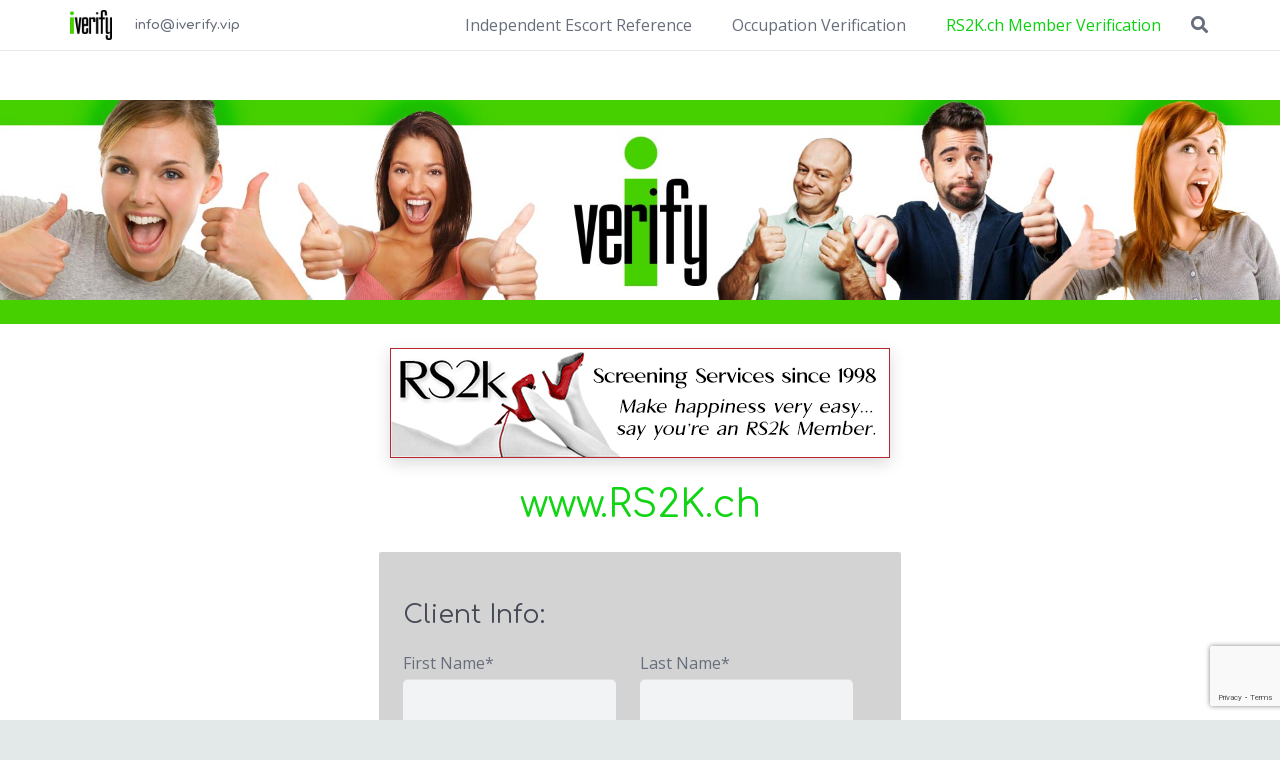

--- FILE ---
content_type: text/html; charset=utf-8
request_url: https://www.google.com/recaptcha/api2/anchor?ar=1&k=6LfWhPUqAAAAADH_aAj6q3zpx1Akt80Bx1Fjd4ki&co=aHR0cHM6Ly9pdmVyaWZ5LnZpcDo0NDM.&hl=en&v=PoyoqOPhxBO7pBk68S4YbpHZ&size=invisible&anchor-ms=80000&execute-ms=30000&cb=futkly49ird7
body_size: 48656
content:
<!DOCTYPE HTML><html dir="ltr" lang="en"><head><meta http-equiv="Content-Type" content="text/html; charset=UTF-8">
<meta http-equiv="X-UA-Compatible" content="IE=edge">
<title>reCAPTCHA</title>
<style type="text/css">
/* cyrillic-ext */
@font-face {
  font-family: 'Roboto';
  font-style: normal;
  font-weight: 400;
  font-stretch: 100%;
  src: url(//fonts.gstatic.com/s/roboto/v48/KFO7CnqEu92Fr1ME7kSn66aGLdTylUAMa3GUBHMdazTgWw.woff2) format('woff2');
  unicode-range: U+0460-052F, U+1C80-1C8A, U+20B4, U+2DE0-2DFF, U+A640-A69F, U+FE2E-FE2F;
}
/* cyrillic */
@font-face {
  font-family: 'Roboto';
  font-style: normal;
  font-weight: 400;
  font-stretch: 100%;
  src: url(//fonts.gstatic.com/s/roboto/v48/KFO7CnqEu92Fr1ME7kSn66aGLdTylUAMa3iUBHMdazTgWw.woff2) format('woff2');
  unicode-range: U+0301, U+0400-045F, U+0490-0491, U+04B0-04B1, U+2116;
}
/* greek-ext */
@font-face {
  font-family: 'Roboto';
  font-style: normal;
  font-weight: 400;
  font-stretch: 100%;
  src: url(//fonts.gstatic.com/s/roboto/v48/KFO7CnqEu92Fr1ME7kSn66aGLdTylUAMa3CUBHMdazTgWw.woff2) format('woff2');
  unicode-range: U+1F00-1FFF;
}
/* greek */
@font-face {
  font-family: 'Roboto';
  font-style: normal;
  font-weight: 400;
  font-stretch: 100%;
  src: url(//fonts.gstatic.com/s/roboto/v48/KFO7CnqEu92Fr1ME7kSn66aGLdTylUAMa3-UBHMdazTgWw.woff2) format('woff2');
  unicode-range: U+0370-0377, U+037A-037F, U+0384-038A, U+038C, U+038E-03A1, U+03A3-03FF;
}
/* math */
@font-face {
  font-family: 'Roboto';
  font-style: normal;
  font-weight: 400;
  font-stretch: 100%;
  src: url(//fonts.gstatic.com/s/roboto/v48/KFO7CnqEu92Fr1ME7kSn66aGLdTylUAMawCUBHMdazTgWw.woff2) format('woff2');
  unicode-range: U+0302-0303, U+0305, U+0307-0308, U+0310, U+0312, U+0315, U+031A, U+0326-0327, U+032C, U+032F-0330, U+0332-0333, U+0338, U+033A, U+0346, U+034D, U+0391-03A1, U+03A3-03A9, U+03B1-03C9, U+03D1, U+03D5-03D6, U+03F0-03F1, U+03F4-03F5, U+2016-2017, U+2034-2038, U+203C, U+2040, U+2043, U+2047, U+2050, U+2057, U+205F, U+2070-2071, U+2074-208E, U+2090-209C, U+20D0-20DC, U+20E1, U+20E5-20EF, U+2100-2112, U+2114-2115, U+2117-2121, U+2123-214F, U+2190, U+2192, U+2194-21AE, U+21B0-21E5, U+21F1-21F2, U+21F4-2211, U+2213-2214, U+2216-22FF, U+2308-230B, U+2310, U+2319, U+231C-2321, U+2336-237A, U+237C, U+2395, U+239B-23B7, U+23D0, U+23DC-23E1, U+2474-2475, U+25AF, U+25B3, U+25B7, U+25BD, U+25C1, U+25CA, U+25CC, U+25FB, U+266D-266F, U+27C0-27FF, U+2900-2AFF, U+2B0E-2B11, U+2B30-2B4C, U+2BFE, U+3030, U+FF5B, U+FF5D, U+1D400-1D7FF, U+1EE00-1EEFF;
}
/* symbols */
@font-face {
  font-family: 'Roboto';
  font-style: normal;
  font-weight: 400;
  font-stretch: 100%;
  src: url(//fonts.gstatic.com/s/roboto/v48/KFO7CnqEu92Fr1ME7kSn66aGLdTylUAMaxKUBHMdazTgWw.woff2) format('woff2');
  unicode-range: U+0001-000C, U+000E-001F, U+007F-009F, U+20DD-20E0, U+20E2-20E4, U+2150-218F, U+2190, U+2192, U+2194-2199, U+21AF, U+21E6-21F0, U+21F3, U+2218-2219, U+2299, U+22C4-22C6, U+2300-243F, U+2440-244A, U+2460-24FF, U+25A0-27BF, U+2800-28FF, U+2921-2922, U+2981, U+29BF, U+29EB, U+2B00-2BFF, U+4DC0-4DFF, U+FFF9-FFFB, U+10140-1018E, U+10190-1019C, U+101A0, U+101D0-101FD, U+102E0-102FB, U+10E60-10E7E, U+1D2C0-1D2D3, U+1D2E0-1D37F, U+1F000-1F0FF, U+1F100-1F1AD, U+1F1E6-1F1FF, U+1F30D-1F30F, U+1F315, U+1F31C, U+1F31E, U+1F320-1F32C, U+1F336, U+1F378, U+1F37D, U+1F382, U+1F393-1F39F, U+1F3A7-1F3A8, U+1F3AC-1F3AF, U+1F3C2, U+1F3C4-1F3C6, U+1F3CA-1F3CE, U+1F3D4-1F3E0, U+1F3ED, U+1F3F1-1F3F3, U+1F3F5-1F3F7, U+1F408, U+1F415, U+1F41F, U+1F426, U+1F43F, U+1F441-1F442, U+1F444, U+1F446-1F449, U+1F44C-1F44E, U+1F453, U+1F46A, U+1F47D, U+1F4A3, U+1F4B0, U+1F4B3, U+1F4B9, U+1F4BB, U+1F4BF, U+1F4C8-1F4CB, U+1F4D6, U+1F4DA, U+1F4DF, U+1F4E3-1F4E6, U+1F4EA-1F4ED, U+1F4F7, U+1F4F9-1F4FB, U+1F4FD-1F4FE, U+1F503, U+1F507-1F50B, U+1F50D, U+1F512-1F513, U+1F53E-1F54A, U+1F54F-1F5FA, U+1F610, U+1F650-1F67F, U+1F687, U+1F68D, U+1F691, U+1F694, U+1F698, U+1F6AD, U+1F6B2, U+1F6B9-1F6BA, U+1F6BC, U+1F6C6-1F6CF, U+1F6D3-1F6D7, U+1F6E0-1F6EA, U+1F6F0-1F6F3, U+1F6F7-1F6FC, U+1F700-1F7FF, U+1F800-1F80B, U+1F810-1F847, U+1F850-1F859, U+1F860-1F887, U+1F890-1F8AD, U+1F8B0-1F8BB, U+1F8C0-1F8C1, U+1F900-1F90B, U+1F93B, U+1F946, U+1F984, U+1F996, U+1F9E9, U+1FA00-1FA6F, U+1FA70-1FA7C, U+1FA80-1FA89, U+1FA8F-1FAC6, U+1FACE-1FADC, U+1FADF-1FAE9, U+1FAF0-1FAF8, U+1FB00-1FBFF;
}
/* vietnamese */
@font-face {
  font-family: 'Roboto';
  font-style: normal;
  font-weight: 400;
  font-stretch: 100%;
  src: url(//fonts.gstatic.com/s/roboto/v48/KFO7CnqEu92Fr1ME7kSn66aGLdTylUAMa3OUBHMdazTgWw.woff2) format('woff2');
  unicode-range: U+0102-0103, U+0110-0111, U+0128-0129, U+0168-0169, U+01A0-01A1, U+01AF-01B0, U+0300-0301, U+0303-0304, U+0308-0309, U+0323, U+0329, U+1EA0-1EF9, U+20AB;
}
/* latin-ext */
@font-face {
  font-family: 'Roboto';
  font-style: normal;
  font-weight: 400;
  font-stretch: 100%;
  src: url(//fonts.gstatic.com/s/roboto/v48/KFO7CnqEu92Fr1ME7kSn66aGLdTylUAMa3KUBHMdazTgWw.woff2) format('woff2');
  unicode-range: U+0100-02BA, U+02BD-02C5, U+02C7-02CC, U+02CE-02D7, U+02DD-02FF, U+0304, U+0308, U+0329, U+1D00-1DBF, U+1E00-1E9F, U+1EF2-1EFF, U+2020, U+20A0-20AB, U+20AD-20C0, U+2113, U+2C60-2C7F, U+A720-A7FF;
}
/* latin */
@font-face {
  font-family: 'Roboto';
  font-style: normal;
  font-weight: 400;
  font-stretch: 100%;
  src: url(//fonts.gstatic.com/s/roboto/v48/KFO7CnqEu92Fr1ME7kSn66aGLdTylUAMa3yUBHMdazQ.woff2) format('woff2');
  unicode-range: U+0000-00FF, U+0131, U+0152-0153, U+02BB-02BC, U+02C6, U+02DA, U+02DC, U+0304, U+0308, U+0329, U+2000-206F, U+20AC, U+2122, U+2191, U+2193, U+2212, U+2215, U+FEFF, U+FFFD;
}
/* cyrillic-ext */
@font-face {
  font-family: 'Roboto';
  font-style: normal;
  font-weight: 500;
  font-stretch: 100%;
  src: url(//fonts.gstatic.com/s/roboto/v48/KFO7CnqEu92Fr1ME7kSn66aGLdTylUAMa3GUBHMdazTgWw.woff2) format('woff2');
  unicode-range: U+0460-052F, U+1C80-1C8A, U+20B4, U+2DE0-2DFF, U+A640-A69F, U+FE2E-FE2F;
}
/* cyrillic */
@font-face {
  font-family: 'Roboto';
  font-style: normal;
  font-weight: 500;
  font-stretch: 100%;
  src: url(//fonts.gstatic.com/s/roboto/v48/KFO7CnqEu92Fr1ME7kSn66aGLdTylUAMa3iUBHMdazTgWw.woff2) format('woff2');
  unicode-range: U+0301, U+0400-045F, U+0490-0491, U+04B0-04B1, U+2116;
}
/* greek-ext */
@font-face {
  font-family: 'Roboto';
  font-style: normal;
  font-weight: 500;
  font-stretch: 100%;
  src: url(//fonts.gstatic.com/s/roboto/v48/KFO7CnqEu92Fr1ME7kSn66aGLdTylUAMa3CUBHMdazTgWw.woff2) format('woff2');
  unicode-range: U+1F00-1FFF;
}
/* greek */
@font-face {
  font-family: 'Roboto';
  font-style: normal;
  font-weight: 500;
  font-stretch: 100%;
  src: url(//fonts.gstatic.com/s/roboto/v48/KFO7CnqEu92Fr1ME7kSn66aGLdTylUAMa3-UBHMdazTgWw.woff2) format('woff2');
  unicode-range: U+0370-0377, U+037A-037F, U+0384-038A, U+038C, U+038E-03A1, U+03A3-03FF;
}
/* math */
@font-face {
  font-family: 'Roboto';
  font-style: normal;
  font-weight: 500;
  font-stretch: 100%;
  src: url(//fonts.gstatic.com/s/roboto/v48/KFO7CnqEu92Fr1ME7kSn66aGLdTylUAMawCUBHMdazTgWw.woff2) format('woff2');
  unicode-range: U+0302-0303, U+0305, U+0307-0308, U+0310, U+0312, U+0315, U+031A, U+0326-0327, U+032C, U+032F-0330, U+0332-0333, U+0338, U+033A, U+0346, U+034D, U+0391-03A1, U+03A3-03A9, U+03B1-03C9, U+03D1, U+03D5-03D6, U+03F0-03F1, U+03F4-03F5, U+2016-2017, U+2034-2038, U+203C, U+2040, U+2043, U+2047, U+2050, U+2057, U+205F, U+2070-2071, U+2074-208E, U+2090-209C, U+20D0-20DC, U+20E1, U+20E5-20EF, U+2100-2112, U+2114-2115, U+2117-2121, U+2123-214F, U+2190, U+2192, U+2194-21AE, U+21B0-21E5, U+21F1-21F2, U+21F4-2211, U+2213-2214, U+2216-22FF, U+2308-230B, U+2310, U+2319, U+231C-2321, U+2336-237A, U+237C, U+2395, U+239B-23B7, U+23D0, U+23DC-23E1, U+2474-2475, U+25AF, U+25B3, U+25B7, U+25BD, U+25C1, U+25CA, U+25CC, U+25FB, U+266D-266F, U+27C0-27FF, U+2900-2AFF, U+2B0E-2B11, U+2B30-2B4C, U+2BFE, U+3030, U+FF5B, U+FF5D, U+1D400-1D7FF, U+1EE00-1EEFF;
}
/* symbols */
@font-face {
  font-family: 'Roboto';
  font-style: normal;
  font-weight: 500;
  font-stretch: 100%;
  src: url(//fonts.gstatic.com/s/roboto/v48/KFO7CnqEu92Fr1ME7kSn66aGLdTylUAMaxKUBHMdazTgWw.woff2) format('woff2');
  unicode-range: U+0001-000C, U+000E-001F, U+007F-009F, U+20DD-20E0, U+20E2-20E4, U+2150-218F, U+2190, U+2192, U+2194-2199, U+21AF, U+21E6-21F0, U+21F3, U+2218-2219, U+2299, U+22C4-22C6, U+2300-243F, U+2440-244A, U+2460-24FF, U+25A0-27BF, U+2800-28FF, U+2921-2922, U+2981, U+29BF, U+29EB, U+2B00-2BFF, U+4DC0-4DFF, U+FFF9-FFFB, U+10140-1018E, U+10190-1019C, U+101A0, U+101D0-101FD, U+102E0-102FB, U+10E60-10E7E, U+1D2C0-1D2D3, U+1D2E0-1D37F, U+1F000-1F0FF, U+1F100-1F1AD, U+1F1E6-1F1FF, U+1F30D-1F30F, U+1F315, U+1F31C, U+1F31E, U+1F320-1F32C, U+1F336, U+1F378, U+1F37D, U+1F382, U+1F393-1F39F, U+1F3A7-1F3A8, U+1F3AC-1F3AF, U+1F3C2, U+1F3C4-1F3C6, U+1F3CA-1F3CE, U+1F3D4-1F3E0, U+1F3ED, U+1F3F1-1F3F3, U+1F3F5-1F3F7, U+1F408, U+1F415, U+1F41F, U+1F426, U+1F43F, U+1F441-1F442, U+1F444, U+1F446-1F449, U+1F44C-1F44E, U+1F453, U+1F46A, U+1F47D, U+1F4A3, U+1F4B0, U+1F4B3, U+1F4B9, U+1F4BB, U+1F4BF, U+1F4C8-1F4CB, U+1F4D6, U+1F4DA, U+1F4DF, U+1F4E3-1F4E6, U+1F4EA-1F4ED, U+1F4F7, U+1F4F9-1F4FB, U+1F4FD-1F4FE, U+1F503, U+1F507-1F50B, U+1F50D, U+1F512-1F513, U+1F53E-1F54A, U+1F54F-1F5FA, U+1F610, U+1F650-1F67F, U+1F687, U+1F68D, U+1F691, U+1F694, U+1F698, U+1F6AD, U+1F6B2, U+1F6B9-1F6BA, U+1F6BC, U+1F6C6-1F6CF, U+1F6D3-1F6D7, U+1F6E0-1F6EA, U+1F6F0-1F6F3, U+1F6F7-1F6FC, U+1F700-1F7FF, U+1F800-1F80B, U+1F810-1F847, U+1F850-1F859, U+1F860-1F887, U+1F890-1F8AD, U+1F8B0-1F8BB, U+1F8C0-1F8C1, U+1F900-1F90B, U+1F93B, U+1F946, U+1F984, U+1F996, U+1F9E9, U+1FA00-1FA6F, U+1FA70-1FA7C, U+1FA80-1FA89, U+1FA8F-1FAC6, U+1FACE-1FADC, U+1FADF-1FAE9, U+1FAF0-1FAF8, U+1FB00-1FBFF;
}
/* vietnamese */
@font-face {
  font-family: 'Roboto';
  font-style: normal;
  font-weight: 500;
  font-stretch: 100%;
  src: url(//fonts.gstatic.com/s/roboto/v48/KFO7CnqEu92Fr1ME7kSn66aGLdTylUAMa3OUBHMdazTgWw.woff2) format('woff2');
  unicode-range: U+0102-0103, U+0110-0111, U+0128-0129, U+0168-0169, U+01A0-01A1, U+01AF-01B0, U+0300-0301, U+0303-0304, U+0308-0309, U+0323, U+0329, U+1EA0-1EF9, U+20AB;
}
/* latin-ext */
@font-face {
  font-family: 'Roboto';
  font-style: normal;
  font-weight: 500;
  font-stretch: 100%;
  src: url(//fonts.gstatic.com/s/roboto/v48/KFO7CnqEu92Fr1ME7kSn66aGLdTylUAMa3KUBHMdazTgWw.woff2) format('woff2');
  unicode-range: U+0100-02BA, U+02BD-02C5, U+02C7-02CC, U+02CE-02D7, U+02DD-02FF, U+0304, U+0308, U+0329, U+1D00-1DBF, U+1E00-1E9F, U+1EF2-1EFF, U+2020, U+20A0-20AB, U+20AD-20C0, U+2113, U+2C60-2C7F, U+A720-A7FF;
}
/* latin */
@font-face {
  font-family: 'Roboto';
  font-style: normal;
  font-weight: 500;
  font-stretch: 100%;
  src: url(//fonts.gstatic.com/s/roboto/v48/KFO7CnqEu92Fr1ME7kSn66aGLdTylUAMa3yUBHMdazQ.woff2) format('woff2');
  unicode-range: U+0000-00FF, U+0131, U+0152-0153, U+02BB-02BC, U+02C6, U+02DA, U+02DC, U+0304, U+0308, U+0329, U+2000-206F, U+20AC, U+2122, U+2191, U+2193, U+2212, U+2215, U+FEFF, U+FFFD;
}
/* cyrillic-ext */
@font-face {
  font-family: 'Roboto';
  font-style: normal;
  font-weight: 900;
  font-stretch: 100%;
  src: url(//fonts.gstatic.com/s/roboto/v48/KFO7CnqEu92Fr1ME7kSn66aGLdTylUAMa3GUBHMdazTgWw.woff2) format('woff2');
  unicode-range: U+0460-052F, U+1C80-1C8A, U+20B4, U+2DE0-2DFF, U+A640-A69F, U+FE2E-FE2F;
}
/* cyrillic */
@font-face {
  font-family: 'Roboto';
  font-style: normal;
  font-weight: 900;
  font-stretch: 100%;
  src: url(//fonts.gstatic.com/s/roboto/v48/KFO7CnqEu92Fr1ME7kSn66aGLdTylUAMa3iUBHMdazTgWw.woff2) format('woff2');
  unicode-range: U+0301, U+0400-045F, U+0490-0491, U+04B0-04B1, U+2116;
}
/* greek-ext */
@font-face {
  font-family: 'Roboto';
  font-style: normal;
  font-weight: 900;
  font-stretch: 100%;
  src: url(//fonts.gstatic.com/s/roboto/v48/KFO7CnqEu92Fr1ME7kSn66aGLdTylUAMa3CUBHMdazTgWw.woff2) format('woff2');
  unicode-range: U+1F00-1FFF;
}
/* greek */
@font-face {
  font-family: 'Roboto';
  font-style: normal;
  font-weight: 900;
  font-stretch: 100%;
  src: url(//fonts.gstatic.com/s/roboto/v48/KFO7CnqEu92Fr1ME7kSn66aGLdTylUAMa3-UBHMdazTgWw.woff2) format('woff2');
  unicode-range: U+0370-0377, U+037A-037F, U+0384-038A, U+038C, U+038E-03A1, U+03A3-03FF;
}
/* math */
@font-face {
  font-family: 'Roboto';
  font-style: normal;
  font-weight: 900;
  font-stretch: 100%;
  src: url(//fonts.gstatic.com/s/roboto/v48/KFO7CnqEu92Fr1ME7kSn66aGLdTylUAMawCUBHMdazTgWw.woff2) format('woff2');
  unicode-range: U+0302-0303, U+0305, U+0307-0308, U+0310, U+0312, U+0315, U+031A, U+0326-0327, U+032C, U+032F-0330, U+0332-0333, U+0338, U+033A, U+0346, U+034D, U+0391-03A1, U+03A3-03A9, U+03B1-03C9, U+03D1, U+03D5-03D6, U+03F0-03F1, U+03F4-03F5, U+2016-2017, U+2034-2038, U+203C, U+2040, U+2043, U+2047, U+2050, U+2057, U+205F, U+2070-2071, U+2074-208E, U+2090-209C, U+20D0-20DC, U+20E1, U+20E5-20EF, U+2100-2112, U+2114-2115, U+2117-2121, U+2123-214F, U+2190, U+2192, U+2194-21AE, U+21B0-21E5, U+21F1-21F2, U+21F4-2211, U+2213-2214, U+2216-22FF, U+2308-230B, U+2310, U+2319, U+231C-2321, U+2336-237A, U+237C, U+2395, U+239B-23B7, U+23D0, U+23DC-23E1, U+2474-2475, U+25AF, U+25B3, U+25B7, U+25BD, U+25C1, U+25CA, U+25CC, U+25FB, U+266D-266F, U+27C0-27FF, U+2900-2AFF, U+2B0E-2B11, U+2B30-2B4C, U+2BFE, U+3030, U+FF5B, U+FF5D, U+1D400-1D7FF, U+1EE00-1EEFF;
}
/* symbols */
@font-face {
  font-family: 'Roboto';
  font-style: normal;
  font-weight: 900;
  font-stretch: 100%;
  src: url(//fonts.gstatic.com/s/roboto/v48/KFO7CnqEu92Fr1ME7kSn66aGLdTylUAMaxKUBHMdazTgWw.woff2) format('woff2');
  unicode-range: U+0001-000C, U+000E-001F, U+007F-009F, U+20DD-20E0, U+20E2-20E4, U+2150-218F, U+2190, U+2192, U+2194-2199, U+21AF, U+21E6-21F0, U+21F3, U+2218-2219, U+2299, U+22C4-22C6, U+2300-243F, U+2440-244A, U+2460-24FF, U+25A0-27BF, U+2800-28FF, U+2921-2922, U+2981, U+29BF, U+29EB, U+2B00-2BFF, U+4DC0-4DFF, U+FFF9-FFFB, U+10140-1018E, U+10190-1019C, U+101A0, U+101D0-101FD, U+102E0-102FB, U+10E60-10E7E, U+1D2C0-1D2D3, U+1D2E0-1D37F, U+1F000-1F0FF, U+1F100-1F1AD, U+1F1E6-1F1FF, U+1F30D-1F30F, U+1F315, U+1F31C, U+1F31E, U+1F320-1F32C, U+1F336, U+1F378, U+1F37D, U+1F382, U+1F393-1F39F, U+1F3A7-1F3A8, U+1F3AC-1F3AF, U+1F3C2, U+1F3C4-1F3C6, U+1F3CA-1F3CE, U+1F3D4-1F3E0, U+1F3ED, U+1F3F1-1F3F3, U+1F3F5-1F3F7, U+1F408, U+1F415, U+1F41F, U+1F426, U+1F43F, U+1F441-1F442, U+1F444, U+1F446-1F449, U+1F44C-1F44E, U+1F453, U+1F46A, U+1F47D, U+1F4A3, U+1F4B0, U+1F4B3, U+1F4B9, U+1F4BB, U+1F4BF, U+1F4C8-1F4CB, U+1F4D6, U+1F4DA, U+1F4DF, U+1F4E3-1F4E6, U+1F4EA-1F4ED, U+1F4F7, U+1F4F9-1F4FB, U+1F4FD-1F4FE, U+1F503, U+1F507-1F50B, U+1F50D, U+1F512-1F513, U+1F53E-1F54A, U+1F54F-1F5FA, U+1F610, U+1F650-1F67F, U+1F687, U+1F68D, U+1F691, U+1F694, U+1F698, U+1F6AD, U+1F6B2, U+1F6B9-1F6BA, U+1F6BC, U+1F6C6-1F6CF, U+1F6D3-1F6D7, U+1F6E0-1F6EA, U+1F6F0-1F6F3, U+1F6F7-1F6FC, U+1F700-1F7FF, U+1F800-1F80B, U+1F810-1F847, U+1F850-1F859, U+1F860-1F887, U+1F890-1F8AD, U+1F8B0-1F8BB, U+1F8C0-1F8C1, U+1F900-1F90B, U+1F93B, U+1F946, U+1F984, U+1F996, U+1F9E9, U+1FA00-1FA6F, U+1FA70-1FA7C, U+1FA80-1FA89, U+1FA8F-1FAC6, U+1FACE-1FADC, U+1FADF-1FAE9, U+1FAF0-1FAF8, U+1FB00-1FBFF;
}
/* vietnamese */
@font-face {
  font-family: 'Roboto';
  font-style: normal;
  font-weight: 900;
  font-stretch: 100%;
  src: url(//fonts.gstatic.com/s/roboto/v48/KFO7CnqEu92Fr1ME7kSn66aGLdTylUAMa3OUBHMdazTgWw.woff2) format('woff2');
  unicode-range: U+0102-0103, U+0110-0111, U+0128-0129, U+0168-0169, U+01A0-01A1, U+01AF-01B0, U+0300-0301, U+0303-0304, U+0308-0309, U+0323, U+0329, U+1EA0-1EF9, U+20AB;
}
/* latin-ext */
@font-face {
  font-family: 'Roboto';
  font-style: normal;
  font-weight: 900;
  font-stretch: 100%;
  src: url(//fonts.gstatic.com/s/roboto/v48/KFO7CnqEu92Fr1ME7kSn66aGLdTylUAMa3KUBHMdazTgWw.woff2) format('woff2');
  unicode-range: U+0100-02BA, U+02BD-02C5, U+02C7-02CC, U+02CE-02D7, U+02DD-02FF, U+0304, U+0308, U+0329, U+1D00-1DBF, U+1E00-1E9F, U+1EF2-1EFF, U+2020, U+20A0-20AB, U+20AD-20C0, U+2113, U+2C60-2C7F, U+A720-A7FF;
}
/* latin */
@font-face {
  font-family: 'Roboto';
  font-style: normal;
  font-weight: 900;
  font-stretch: 100%;
  src: url(//fonts.gstatic.com/s/roboto/v48/KFO7CnqEu92Fr1ME7kSn66aGLdTylUAMa3yUBHMdazQ.woff2) format('woff2');
  unicode-range: U+0000-00FF, U+0131, U+0152-0153, U+02BB-02BC, U+02C6, U+02DA, U+02DC, U+0304, U+0308, U+0329, U+2000-206F, U+20AC, U+2122, U+2191, U+2193, U+2212, U+2215, U+FEFF, U+FFFD;
}

</style>
<link rel="stylesheet" type="text/css" href="https://www.gstatic.com/recaptcha/releases/PoyoqOPhxBO7pBk68S4YbpHZ/styles__ltr.css">
<script nonce="Sz5ITmYS9VQZuPZsrXwCAw" type="text/javascript">window['__recaptcha_api'] = 'https://www.google.com/recaptcha/api2/';</script>
<script type="text/javascript" src="https://www.gstatic.com/recaptcha/releases/PoyoqOPhxBO7pBk68S4YbpHZ/recaptcha__en.js" nonce="Sz5ITmYS9VQZuPZsrXwCAw">
      
    </script></head>
<body><div id="rc-anchor-alert" class="rc-anchor-alert"></div>
<input type="hidden" id="recaptcha-token" value="[base64]">
<script type="text/javascript" nonce="Sz5ITmYS9VQZuPZsrXwCAw">
      recaptcha.anchor.Main.init("[\x22ainput\x22,[\x22bgdata\x22,\x22\x22,\[base64]/[base64]/[base64]/[base64]/[base64]/[base64]/KGcoTywyNTMsTy5PKSxVRyhPLEMpKTpnKE8sMjUzLEMpLE8pKSxsKSksTykpfSxieT1mdW5jdGlvbihDLE8sdSxsKXtmb3IobD0odT1SKEMpLDApO08+MDtPLS0pbD1sPDw4fFooQyk7ZyhDLHUsbCl9LFVHPWZ1bmN0aW9uKEMsTyl7Qy5pLmxlbmd0aD4xMDQ/[base64]/[base64]/[base64]/[base64]/[base64]/[base64]/[base64]\\u003d\x22,\[base64]\x22,\x22wrTCszzDijhrCsKsw7fDqMK6wrJtPjjDvyfDtMKFwpRUwqQlw6VewoUiwpshaBDCtQ1xZjcsIMKKTEfDgsO3KWjCoXMbMF5yw447worCoiEkwogUEQDCnzVhw4/DgzVmw6fDvVHDjwgsPsOnw6rDhmU/wp3DtG9Nw7VFJcKTRsKkc8KUOsKqM8KfGmVsw7NVw5zDkwkoFiAQwprCpsKpOA9Nwq3Dq2Y5wqk5w7/[base64]/Dj8OeVUVLwrPDmcOdw6UFwrjDt08bQQQnw7/Cn8KjFMOkPsKBw7h5Q2vCjg3Cllh3wqx6FsKYw47DvsK/O8KnSkHDs8OOScO7JMKBFXfCscOvw6jCnSzDqQVtwqIoasKIwqoAw6HCnsODCRDCsMOawoEBBgxEw6EKdg1Aw7NfdcOXwpzDm8Osa2olCg7Dt8KAw5nDhEjCicOeWsKIAn/DvMKHM1DCuDJ2JSVOf8KTwr/DncK/[base64]/CsKhRG5Vw4PDvzQGEMKMwpktwppAw4xvCw0hasK1w6ZZBRd8w5p7w7TDmn4LbMO2dS4aJHzCp13DvDNnwpNhw4bDvcOWP8KIUWdAesOYPMO8wrYOwol/[base64]/CvA/[base64]/[base64]/W3fCogfDm1vCuBRKbcO2UcOfwq7DicOdwr9gwo9mXkpLGsO9wok+OcOvcQ3CrcKTXGfDvgwzVkxfLX/CnsKqwqYwIx7Cu8K0YlrDmgnCtsKew71QCMOpwpzCtsKhV8KCNXXDh8K2wp0iwr7Cu8K4w7zDq3bCt3sCw4EGwqA8w5TChsKbwo/CocOHSMKHHcOyw7t9wqHDs8Kowqdpw6LCoDx9P8KdS8Oya1nCrsKrEHnDi8K0w4ouw4sow6YeHMOnRcK7w4gSw5fCr3HDscKpwpvCrcO4FjYDw4cOQ8OdVcKRUMK0acOvajvCizYbwpfCicOjw6/Chmo5FMK/dUVofcOtw40gwoV8CR3DnU5Ow4xNw6HCrMKTw48wBcOlwpvCqcOcdzzDoMKvw6gqw65ow4EQIMKiw5NXw71+VybDgwPDqMKTwqR/wp0zw6XCj8O8PMKZalnDocOcQMKoEzvClsO7PTDCqQlHWU3Dq1/DmFsBXcO5CcK9wr3DgMKRScKfwoA9w4oQbGJPwo0Zw7rDpcOtOMKdwo8jw6wIYcKGwqvCgMKzwoQAMMORwrl4wrbCrB/CjcO0w4LCk8Kiw4ZPP8KNWMKPw7TDgjDCrsKLwoUCGCAISGjCucKVTEAyMcKGWkzCksOvwqXCqDgLw4rDmmXCmkXCg0RgBsK1woPCjFlcwo3DkAxBwpfCkXjDkMKoCnkdwqLChcKIw4/DtBzCv8OtNsOzYCQZDGR8bcOWw7jDlX10HgHDmsOuw4XDn8KObcOaw6R8SGLCvcOmW3IRwpzCssOow7Vmw7YBwp/[base64]/[base64]/DnMOsLcOgwq3DoHNNw4NFVsKmw5FWW1fCpcKBcsK6wrRlwq0KRDYbZcO9w7/DrMOyRMKbHMO7w6zCtjYow43DuMKcBsKUbTjDuW8QwpjDs8KgwozDu8KNw75oAMObwp8dZcKfSlYEwqDCsg4ubAUQBhrCnGnDpx9rIBHCm8OSw4JAdcKbJTJJw6oucsOxwqw8w7nCpSsEWcOHwoR1cMKYwqBBZ1V+w4o6wrobwrrDs8KEw4/DiV8hw5Mdw6zDvAEpb8OPwp19fsKwOwzCmh/DrWIwWMKHTlbDn1FaM8KBecKzw6nCuzLDnlE/wp0hwpFqw41kw6nDj8Opw4PDiMK/YBHDoC4xeFtQBzkiwpFAw5oxwrxww65UHC3CkxjCp8KKwotDw6N5wpTDh0oYw47CkiPDhMKkw5fCv0jDhRzCkcOHBRNsAcOrw45VwpjCv8OwwpEAwqRSwpQ1FsOVwo/[base64]/[base64]/[base64]/[base64]/[base64]/DtsOzHcKYNMKFwozCvMOAwqfCqsKBBcKEwr3Dl8K9w4M1w7RDMwx5EGkLBcO6ZGPCuMKRWsOiwpRfCwkrwpZyOsKmAMKbI8K3w4IywqssAMOkwpM4J8Kiw5Z5w6IwF8O0a8K/CsKzCyJLw6TCsyHDnsOFw6rDr8K8CMO3CCxPX1NnM3gKwqNCGG/Ds8Krw4kzHEZZwq0ufV7Cu8Oiwp/[base64]/Dml7DqB/CqmDCkcOVwodyWcOKwo7CrsKsY8KRwrpbw4bDqWvDpMOEXsKywokIwp5Bc20IwoTClcO6QkwFwp5Nw5fCn1Zsw5gDJh8ew74mw5vDpcO6F1MrYh7CrcKawphRccKEwrLDkcOMQsKjdMOHJcKMHAnDnsKVwrXDmMOqdDkLamHCt3VhwpXCjiPCtcOlFsOtFMO/fkpUDMKUwoTDpsOQw6lcfsOUUMKZKsO5D8Kdwq5zwpsEw6/DlWELwoXDlm1wwrPDtSJqw7HDlEtxb1thZMK4w50qPcKKAcOHZcOAR8OYd3Y1wqh8EB/DocO6wqjDg07ClFE0w7B/bsOyCsKRw7fCq0t7TsKOw7HCsyZJw77Ct8OwwpxIw73DlsKGTAjDicOQT0F/wqjCscK/wokPwrMKwojCl157woXDvUZ4w7vCncO6O8KCwqIKWMKlwpJdw78/w7rDl8O9w5B1fMOrw7rClsKuw5xywozCrMOjw4LDjHzCkzxTJBrDi05bWjR8LsOOYMKew4ccwpNfw5/Dmwwhw5oUwpHDnQ/[base64]/CvcO5w7lbw5bCocKqw5ULAiXCh0DCvQ1Jw7Ujw7AYHywew7JYVBvDmTcsw6XDr8KTSQ8Iwo1gw6oZwpTDqRXCoxbCjMOaw5XDosKlDB95Q8KJwpvDvRnDgCgmB8OTIMOuw5ERCcOrwoDCssKzwoTDssOzOlBaTz/DoFnClMO4wrnCj084w5PCi8OoLV7CrMK7e8O+HMOpwoXDhHLCkztLN2/[base64]/CnMONNsK/Oghtwokgw6XCgMKOwoLCvMKsw4nCm8KDwqF1w4U8GS0Uwr83N8Oww4bDqwVoOA0BT8O+w6vCm8OzNBrCqEzDqQ49CcKxw6nDjMKqwrrCjWAGwo7CkcO4VcKnw7ACHgjDh8O/Ql9Ew4PCsxLCojRLw544H05sF37CnEDCm8O9XArDisK0wqIPZcOOwq/Dm8Ojw5rCj8K+wqjDlV3Cl0fDv8O1cVzDtcOzUx3Dn8OmwqHCrHjDiMKOHhDClcKVfcK6woXCgBHDqDBZw64FHGDCnsONQsKLXcOKdMKjfsKmwqEufX/[base64]/DscO5B8KUasKBwr7CuMK/woDDrsKRN8O4wqoUwoZzTMOZw63DssOTw4bDv8Khw73Cswp1wrPCtHl+NSjCtR/DuA0SwpTCgMO2RMOawqXDo8K5w686aWPCpgTCtMKSwqjCpAIPwrI/cMOhw7XCksO0w5vDiMKrGMOZIMKQw5zDlcKuw6HCmwfCp2YFw4nCvyXCnVxjw7/[base64]/[base64]/DsQvCtS5PZ8OKQijCr8Obw60jwrrDjQYQDHQgNcOqwoAMdcKUw6tOXlbCksKVUnDDjsOsw7Rfw7nDj8KLw48PVzhswrTCmWoPwpZuBnhjw4rCpsKOw4bCtsKMwqYqwpfCugM3wofCu8KrPMOQw6E/ScOCAxHCvFzCssKzw6LCgEVCeMOWwoMJC3YNfH/DgMOfd23Cn8KPwrxPwoU7eG7DqDIewqTDq8K2w6vCqcO3w7duB3A8NBsjRBbCosOuUkxhwo7Cry3CnCUYw50UwqMcwrfDvcK0woY0w7PClcKbwoLDpjbDrx/[base64]/dhzDksKYw7N0w5xYw57CggBNUEPDl8O5wqjCgUx1EcOXwpbCksKBORzDv8O2w7ZyecOaw6IjP8Kfw6wyMMKTVh7CucKueMOMakvDp1xmwrx1XHnCgMKdwoDDgMOrw4rCtcOqeUoAwozDi8Oow4c2RGHDuMODSHbDrcOVY3XDn8O9w7oEU8ONcMKMw4kdR2/[base64]/w4BpJVZcUsKLw7LDgWLCuELDrMOMW8O7IsOcw6DDpcK4wrfCiTJQw79Sw78JCH4fwpLDqMOoMkRrCcObwrp7AsKMwo3DtD3DvcKRFcKPfcKvUMKJTsKUw5JSwqduw48Lw7sPwrANKTTDrw/Cq1pcw7YFw744IT3CtsKnwpzChsOeKmvDqy/DjcKgwrrCkhVIw7jDqcKmKsKfYMO8wrHCr092wozCgCfDnMOIwr7DiMKAV8KnODhzw5bDhHpQwp0Ywq5LPU1GdXvDjcOqwq9UFzZXwr/CnwHDjRzDgBc4O0BFMSwywo5zw5LCgsOcwpnCicK+a8O9w5IAwqYEwrk+wqzDj8KZwpHDt8KkLMKxAzkdf05JdcKew7gcw58OwrI1wpzCoDQ5bnJebsKZI8KJTF7CrMOCZWxcwofCpsOFwoLCjHfDh0fCpcOowonCnMK0w5Arw4jDtcKNw6fCoCE1BsKAwo/[base64]/Dm8KBYMKjwowPDMOLDMKvCTvCkcKiwrkNw6TCkzbChyg3dRPClSgIwp/DixUfQgHCpATCqMOmfcKXwp80Y0LDksK0EkY0w63Cu8Kvw5bDp8K8WMOfw4JbKm3DqsOxcmZhw7LCvkHDkMOhw6HDoGLDgWTCncK0elZsMsK3w4grIHHDicK0wpsaHEXCkMK8XsKAGSMfEMKqUQE5EMKQVsKHN0kfbMKKwr/Cr8K0PMKdQVYtw4PDmx0rw5TCli3DncKuw403DW7Cu8KtRsKhLcOCacKfKQFjw7Y8w6zCmyXDvsOCPGrChMKKwo3DlMKadsK/KmxiDsOcw5bDvAN5aVcRwonDn8OBOMOiHnBXIsO8wqnDssKKw6FCw7HDj8K/cC/[base64]/[base64]/CpV7CuF0rXcOywrLCpiEAVDlqwqrCn8OXwp0qw6kNwqzCghwqw5DDgcOYwogTXlXDjMKtZ293DljDi8KYw5ZWw4NOF8KtTUfDn2kwFsO4wqHDq3RWem0sw7HCsj1ZwpEKwqTCknXDhnFiN8OEdl/CmMKNwpEAfD/DlBLCgxQXwpTDk8KVS8OJw6wow6DCt8O1AGwMCMOuw6/CtcK6d8KPaSPCimo7asOfw4rCkT4fw64HwpE7dHTDp8OjXBXDgl53d8OLw7IxaEnDq0TDhsKgw7rCkhPCrMOzw6lJwrjCm1ZhHkE6O0xdwoczw7PDm0TClgTDkn9mw79RM2IQGULDlcOraMOPw6sTASp/SzLDrcKLbUBfQGMwRMOuUMKEDwd6fyrClcOBX8KNL0E/TCFVGgIlwrfDvR1UIcKWwqTChAfCgCxaw6ELwocFBEUkw5bCg3rCsU/DkMKvw7V6w5cKVsOdw6pvwpHDpsKqNn3DicOzUMKFO8Kkw4jDg8OHw43DhRfDkDQXIRPCiC9WLkvCnsO4w78cwpvCiMK/wr3DpyZqwqlUFADDoRcFwpXDvxjDqWp6wpLDhHDDtCDDncKSw4wFBcOcF8K9w7rDkMKWb0QJw5nCtcOcOQ0wXMOvZQ3DmD8Kw5TDlk1fQsO6wqFTTyfDg3RMw4DDl8ONwrI8wrBIwqXDrsO/[base64]/DrVnDlMOfQVAYw7jCt0HDqV8pYQ7CkMOhNsK9wqLCvsKhFsO8w5vDnsOcwo1lSUs/akoDSAE2w6/DksOZwqvDj2sreVAawo7CvRVrVsK+TER/QMO1J1M5cy/[base64]/[base64]/[base64]/CoxoCbARNw5dfLsO0L8Kuwr/[base64]/CrkHCuMKUGsKRwoxPw4DCjsKZMwrCm8OjVXxJwo53XBLCrlfDhibDuF3CrUtMw7Uqw7N3w5cnw4I+w5jDp8OQRcKnWsKqwqbCnMOrwqh2eMKOPj/Ci8OSw5DCrsOUwo4oADXChkDCrcK8BCtewpzDtsKADEjCmmjDlRFXw6DCpMO2ejBhS10dwqgjw6rChDQfwr56ZcOKw44ew6wWwo3CnRJXw7pCw7HDng1pFMKnY8OxPn/[base64]/[base64]/CoxACwrLCh8KLwqdMwohLw4TDu0s4FF/Ci8OtScOaw7B/wpvDhQHCjnwYwrxew43CpiHDrClMA8OIGHDDl8K+WRLDtygwIcK9wr/[base64]/DsTzDpF5Tw6bCgcKCwoDDnxTDiMKRJgXDhMKjwqXCmcO0clXDlF7CgnA2wqXDlcKmI8KHQcOZw6RfwpXDisOUwq8Sw5/Cm8KPw6PCmRnDmFdYbsOawpg2BC7CisKNw6fCh8OuwpTCq3zCg8O9w6TClifDpcOvw6/Cm8OtwqlRSg5VFcKYwoxCwqgnN8K3DWguZ8OtWDTDhcK9csOSw5TChXjDuhdhG1Z5wqLDgTYkW1rCocKpMyHDicO6w5dsCCnCpznDs8Onw5gew6TDj8O/STzDr8OYw5ENdcKBwpbDqcKmOhsta3XDnXsvwpxIOsK/JcOpw74LwoUCwr7ChsOnUsKWw7haw5XCmMO5wpx9wpnCv3fDpcOHK3RawpTCgVUWKcK7XcOvwoPCh8OCw7/DukfCn8KYQ0IQw5jDsnXCoXzDrmbDi8O8wpFwwrvCs8ORwo9vfx5LDMOddGkGw5XDtlV3ditXf8K3QMK0wr3CoTQ/w4HCrAt7w6TDlsO+wp5bwrHChnHChXDCrcKiT8KJMMOow7kjwrBXw7rCicO3SXVDUhXCqcKsw590w5PCgR4Rw5RiKsKmwr7CmsKOPMOnw7XDlcO6w6FPw51WYnlZwqMjOQHCqVrDsMO9NnfDkxXDly4dAMO/w7TCo0VOwoDDj8K1LQlZw4HDgsO4Y8KVDSfDuhPCsi9RwrlbQG7DncOzw7dOenbDqEHDjsOubB/[base64]/[base64]/CiMK9wrPDisKBw4XDqQ/[base64]/Dk3rCkcKVwoXDhlJZSQAUwpNCwpnCl3DDiG7Cvyp5w7HDuVLDugvCnwHDicK+w5Qtw4lPKEnDoMKzw4g3wrEmHMKDwr/DpMOKwpDCtjJ8wr/CnMK5GMOwwpzDvcO+w4pnw77CmMKWw6YwwqfCm8Kgw7p+w6rCu3NXwojCtMKJw45Bw71Ww64eNMK0YxzCjljDlcKFwr4IwrXDmcO/c1PCmsKhw6rCsHd6aMK0w4wuw6vCjcKic8OpRyDCuiLCviLDumEDOcOWfgbCusKfwo8qwro0b8OZwozDvjPDvsOLO0vCl1IkC8KfWcOEJ3jCv0bDr3bCgkozesKPwqfDhQRiKnNdCRZATEtpwpdNLDrCgErDm8Kfwq7CknIDMH7Dq0N/KC7CpMK4w5hjF8OSdWIYw6FsfDIiw5zCj8Oowr/[base64]/CmBdWScOtwqjDjcKywp06KxzDrsOwwpxNXsK9wrrCp8Otw7rDtMO2w7DDjTLDlsKIwo85w5xhw5sqPMOUUcK7wrZBLsK6w4fCjcOowrYeTAYtaQ7DqmvCvUvDk0HCg1sSaMKrbcOeGMKZYzR1w7gTPDXCriXCgcOIC8Kow6/CjVBNwqVWH8OdHsKew4ZVU8KmZsK2GGxxw5xEZjVFVcKLw7rDgRrCnipXw63DhMKLZ8OYw4LDgS/CpsOvTsO7Fx42EcKKcwdTwq0+wroOw6BJw4cew7VLYsOKwoY+w73Dn8OWwp49wq7DuncncsK4LcOQJsKRwprDpmQ0Q8KyFsKYf2DCmgbDh3fCuXdWR2jCpBsVw53CjHXChnJHZ8Kww4LDsMODw5HCm0FWKMO3TwYfw4EZw7/[base64]/Mlw2w7nCnFfCr8KqwoR1w4fCo8KpHMOpwrYRwodMwrTCrlDDpcOIclzDvMOPwojDtcOTR8O4w5lnw6kLQRZgKxknQHrDjysgwr0Kw5vCk8KWw7/DnsK4ccOAwohRbMKKc8Olw5nDhUA9fTzCnn3CmmzDuMKjw5vDpsOewpBbw64gfRfCqTHDpU3DhRLCrMOHw7ErT8KFwpVbOsK8JsOJWcO6w7nCr8Ojwp1/[base64]/w5Yvwr5Fw7BXQQZ/K0XDocO1RV/Cuz0xwrrDjcOMw67CqGLDtkTDmsKcw4M6w6vDukdSWsOvw5Eow7vCvzLDkEfDqsKowrLDmg7CqsOPw4DDqyvDsMK6wpPCiMKUw6TDlmstWMKLwp4Ew7rDpMO/Z3LCoMOjbn/DvCPDvQQwwpbDsxjDlF7Cr8KWKG/Co8K1w7hgVsK8FhIxERbDkk4vwr5zNQHDnkrDoMK1w7o5wrEdw5pJHMKAw6l7K8O6w60kSWU8w7rDoMK6AcOjaREBwqNUHMKtwpBwHQZCw4DCm8O3w5gtEn7CqsOYRMO9wpfCh8Kew6PCiD7CtcKzPSXDtVXCv2/DhmNvKcKowqjCkT7CoiQ4QA7DgwE2w47DksOuL0cZw4pXwpM+wo7DosOTw5QdwpcEwpbDpcKtC8OzWcKeH8K8wr3CosKswqA/WsOxRntww4XDt8ORQHNFKnFNZlNBw5rCiFgDBQkuEX7DkxLDowjCk1UTwqvDrxcLw5fCkwfDhMOEwqsYdFIlPsKqel/Dm8KXw5URXgvDuX4uw53Cl8KTV8O/ZhrDvwBPw5w+wqUwcsO8JsOQw77Cs8OlwppgPTpGVnTDiRvDvQvDisO+w70JdsKkw5fDj05oH3/[base64]/[base64]/DvzjCkMOswpkqw7DDlT3Dq8OJecOHwrrCrMO0w75fw49Fw5/[base64]/DmC3CjsKMM8KzwofDscK4w77Ct1XDnMOFwr9KXXLDocKewrvDuDBWwpZnGQHDogljacOow67DrEVAw4ZuKU3Dm8KOaURcaWcgw7HCg8Owfx/DgnJkwr8KwqbCmMOtH8ORKMKWwrgJw7NGbsOkwrLCicO4FFHCtm7DgycEwpDDixZ0H8KySAFOYFVgw53DpsKyBUwPeDfCp8O2wr59wojDncOGWcOWV8Kiw6/CjwVBA1jDsAQzwqJsw6zDtsOnBT9Fwr/[base64]/Cj2FMMF/CkSrDv37CuMKABibCiMKOSgU0w5HCq8KBw4dEU8KMw4AOw4UnwqAzHClvaMOywqlXwp3CpmTDpMKOMzjCpzLCjMKCwpBRPBFBGT/[base64]/DpSDCvsOyw5oDw71mw4x5UmxiXMKZDhnCkMKLQsObBx5+bTvCgXt1wrHDrU5fGsKpw5BhwqNrw4xrw5BleV9BWsOQYsOcw6xHwoxsw7LDtsKdEMKMwodfMgkAUMKxwqR9FQo3aR5kwo3Dh8OXF8KpOsOfCBfCiDnCiMKaAsKQP29Gwq3DlsOdRMO/wqo8MMKeAWTCj8Kdw4XCqWvDpmt5w6/DlMOWw5MuSWtEC8KSCzPCmj/[base64]/Cn8OgwqJyw6PCnx5MwpjCu8KYw6R3wr0oI8KvGcOgw4vDgG96YxIkwrXDssOgw4TDrwjCogrCpSLCsWrCoDfDgFMfwp0NR2LChsKGw5/[base64]/DjEfCvx03w5/CvsKYEsKZwr0UwqBOw4jCq8KPTMOIMx/CocOBw7rChDLCu1HDpMKqwo1gHMOgUF0DQsKrNMKBCMKyM1MDIcK3wod1GXnCj8KMXcOPw7k+wpsWQWRlwoVtwq7Dt8OgWcKHwrwdw63CucKBwrTDk1oKScKswo7Dv1bCmsOlw4Ehw5h7wojCtsKIw7nCnzU5w7V9w4YOw7TCqg/CgnduSCZTU8KUw74Rf8Oowq/DmUnDiMOXw7l4Y8OgT17CucKsCz88VlwjwqRgw4d6T0DDhcOGUFLDksKiDVZiwr1zCMOow4rCijzCi3fCqzTDp8KQwpjDu8K4f8KnSW/Dmy1Vw4lvQMOlw4UTwrUUTMOsBwHCt8K/[base64]/K8O8wqnCsGwIwpgwwrrDssOVK8KeO8OyKVMOwp4awo7CvsOSfcOdClJ7OsOsMT3CpW/Ds2DDj8KEU8KHw7MFLsKLwo3CiV1Dw6jCrMO+NcO9wpTDplbDk1Zxw70vw4Qsw6c7wpYfw79VGcKfYMK4w5HDp8OPMcKtOh/[base64]/CrcOMwonDslzCqm4TAMKgG8OjF3nCi8OdQwRxdsKiQW4MOG/Do8KOwrrDiVHDtsKHw4oGw4MEwpwrwpR/bFTCh8O5GcKhF8K+LsK9W8KrwpMiw4l6XwMHQ24Kw4PDgWfDrmcZwoHCjsOzSg1aIBTDn8KaBhNcFcK6CRnCjMOeKhw2w6U1wr/Ch8KZf1vCh2/DvMOYwo/Dn8KoHx/DnEzCq0LChsKnLGTDmhclAhHCuhw1w4vDgMOFcxfCtWMkwoDCh8Kaw4XDkMKwOXATSxkyWsKjwpdiZMORFzoiw6V6w57CowrDssOsw6wsYWptwpBdw6kYw6fCkjLDrMOhw4Abw6oKw6bDhERmFlLDgA7Co2JVAysvDMKNwpozXsOMw6LCksKrScOjwqXCksO/MhZRQnPDhcOvw6kUZgPCoEozIQcMM8O4NwjCkMKBw6UYQRlFTA7DuMO8M8KHGcKuwq/Dk8OwXEXDoWjCmDUgw6rDhsO2YH7CswYKZkLDsy0qw6UGPMOhVAfDlg7CoMKpVGESSnHCvD0kw4w0a0Vxwr9hwpFiRUTDgcOYwrPCm1QZdMKvG8KWUsOJe1EWG8KPK8KVwqQqw5/[base64]/[base64]/Dj2U2ScK7w7LCrgvCvcKvP8KIKi8DW8OEwrt0Ph/DmhTCo3gyGMOiP8K5wqfCv3nCqsOjYGLCsCDChU0kXMKSwrrCghrCpRLClljDvxfDlEbClwpwHR3CvcK7R8OVw5PCg8OGbwwfw6zDtsOGwqQ9eiARLsKmwplmJcOVw6luw5bCgsKEHnQnwqjCvmMqw7/[base64]/RVElKcOqU8OSw78VdhbDj8Khwq3CpCfDs8OsWsKEN8KRUMKiISJ8JsOUwqzDqUp0woswGQvDuwzCqCHCvsONDxEFw4zDiMOBw6/[base64]/M8OVD004TsKAwpHCny5kSsKbeMK/U8OMeTHDiFXDucOQw5/CpcKawpzCoMO3WcK5w70IdMKqwq0Gwp/DlXgNwrA5wq/[base64]/Diy9gwqbCusKXw7PCr0dhwqNjKhfDisKjJQMpwpfCpMKbCgRPITvCqsONw5Y3w6fDlsK5Dz8xwotfasOBfcKWZA7DhAQQw55cw5vDu8KQFcOOcyMhwqrDs3dywqLDhMOAwpXDvX87SSXCtsKCw7BwNlJABsKPNFAww54uwrl6eF/[base64]/DljMKBUbDlsKPw6HDh2R/w5XDgMOEwpknw7jDisKUwpDClsKfdx0hwrrCpn/DuW09wqvCj8K8wokpNMK4w4hVfsKtwqwYOMKkwrDCrcOwLMO0AcOzw7DCpUDDmcKxw58FQMOhDcKffcOAw7fCjMKXOcOhaCzDrAd/w6ZTwqLCu8OZP8OFQ8OBHsOkTHc4WFDCv0PCoMOGNCBMw4EXw7XDsxZVEQTCsiNaeMOGIcOaw5fDvsOXw4nCqQrCrUnDlVZAw4jCqTbDssOLwoPDgzbDjMK7woNrw49ww6Rfw7E0MHvCtRrDv0o+w5/[base64]/CisO7T8Onwo7CgMKIUsKRwqctVsK3M8KyGcK+SWR6woQ6wrlCwqEPwp/[base64]/DkzjDpG9aw7ddw6AkVcKRw6FMwpZ5L0Zow43CjmrDp1spwr9UcgvDhsKzVitawrUKVsKJEMKkwqjCqsKxYUA/woIfw7t7AsOlw5IgesKOw7pLZsKpwrhAbcOEwr94WMKkOcKEWMKNUcKOUsOgDADCtsKcwrlRwqPDlAfCjG7CvsKJw5IPRVkHFXXCpcKQwo7DsgrCp8KTQsKkQiAgH8OZw4FeMsKkwpsaQMKowoB/fcKCBMO0w75WOsK9AcOCwoXCq0gow5gcWUrDg23CsMOew63DrmVYIBjDrsOxw5waw4XCjsOkw5bDjlHCiTg8N1YkMsOgwqV6aMOdw7/[base64]/PMOfwp5MwoLDv1FFwoJbPcOpRcKuwqTCrcKCwr7CpVsuwq8Vwo/CjMOvwpDDmTrDgMKiOMK2wqfCvwBnCWsAKSfCiMKLwodHw6Z8wpQ8FMKlCMKxwpTDjFPClkItw7pOH1/Dn8Kaw7VYXWxMDsKMwr4HYcKEZnVBwqY0wo9RXCLCmMOhwpzCrsKgHR9Fw7LDocOZwpDDvSLDqmvDrV/ClMOOwop4wqY8w7PDnS7CmnYtwrwxLADCjcK7eTzDosKqLjPDq8OMFMKwcw/[base64]/Drw7DpcKGw4zDh8OgRMOgwrvCssKxwqfCohkgwql2acO3wot2wqhZw4TDv8KiJA/DkgnCrQBlw4c6O8KXw4jCv8KYYMK4wo/CqsKxwqptGyrDgMKfwpLCtsOIaVXDjXVIwqXDuQUzw5PCtlHCuWRYeQdiX8OKJXRnXVXDrGDCq8OgwqHCi8OWV0DClFXCthA2VSTCoMO5w5t9w5Nmwp51wop0VhTCpFjDk8Kaf8OsPcKvQS4hwr/CgnMJw5/CiCnCuMKST8O/Ox/[base64]/Cm1RPJ8KWTSDDo29gPm7DucOeSXDCjcKcw6VzwpPDvcKgAMOSJSjDmsO/f1dZDgAEW8OWYV83w7dtNcOdw7/CiQk4IXfCkF3Cmg4gecKBwot0ZWs5bwXCi8KVw74yccKpX8OUQxRsw650wrbChRrCscKawpnDu8K4w5/CgRgdwrTCkFUvw57Cs8KlQcOXw5jCg8KjI1fDqcK8FMKsOcKCw4l0LMOsZmXDnMKEVmDDgcOAwofDoMO0D8O4w5jDk1bCu8OvdsKrw6Y2CwTChsKTLsOBw7VewrdHwrYxCsKsCXRtwpR0w7MBHsKjw5jDhGsFX8O3Ry8awrXDhMOswqIyw7oSw7M1wrHDi8KgecO/HMO2wph2wqDDkybCncOENWV+TsO9O8K9VBV6c37Cn8OiWMO/w7wjJsODwqNaw4cPwrk0T8OWwq/CusOBwoA1EMKyM8OaSxzDosKJwq3DlMOHwp3CmHgeNcKtwrDDq1Yvw4vCvMO/[base64]/[base64]/[base64]/DpVsiw4zCv2hbwrzDqsKPFSgjFMKNw49zcX3DiVTDkcK9woVgwo7Do2jCscOMw4YwJCVSwqRYw4PCr8K2AcK/w5XDisOhw4Eyw5PDn8KGwo0ldMKlw74uwpDCkRM1TltHw6rCjyUvwq3DlsOlPcOJwpdkM8OUasK9wpUOwr3CpsOPwqzDiTzDiATDryLDgw/[base64]/CvTZgCMO7w73CoMKWW3jDosKWExV2wox4dMOOwoHDj8Olw4dUAmMawo15f8KrL2XDgcKTwqMww5HDnsOJL8K5DsODY8OcRMKfwqfDocK/worDkzTChsOrZcOOwp4OAnLDsCrCpMKhw7PDvMK/woHCk2rChsKtwrk1b8OgUcKFdCUXw7NSw4tGYXgrV8OaXj/DojzCosOoFwPCjy3CiX8FFMOowo7CpMObwopjw4UXw5hSRMO1XMK6YcK5woMIYMKTwoUzMlrCvsOiQcKGwpvCjsOCMMKuIR/[base64]/CvsK2w7NsTsOjb8O9wrVHesKrwpN/w4jCgMOSXMO9w7TCs8K9KVjDpgvDtcOKw4DCgMK2Z3NRKMOaesOiwrICwqgxC04yM2l5wpTCrwjCsMKJRlLClVXCnBArVlTCpwwbCsOBacOTID7DqknDp8O7w7h7wr9QJgLCnMKbw7IxOkzCuAbDvl5pGsOSwobDgxQewqTCgcOWNwMHw6fCnA\\u003d\\u003d\x22],null,[\x22conf\x22,null,\x226LfWhPUqAAAAADH_aAj6q3zpx1Akt80Bx1Fjd4ki\x22,0,null,null,null,1,[21,125,63,73,95,87,41,43,42,83,102,105,109,121],[1017145,362],0,null,null,null,null,0,null,0,null,700,1,null,0,\[base64]/76lBhnEnQkZnOKMAhnM8xEZ\x22,0,0,null,null,1,null,0,0,null,null,null,0],\x22https://iverify.vip:443\x22,null,[3,1,1],null,null,null,1,3600,[\x22https://www.google.com/intl/en/policies/privacy/\x22,\x22https://www.google.com/intl/en/policies/terms/\x22],\x22Y1OZNKskCk1LLuwBSGB+4n78GkqhPiaSbAby1EJDJNo\\u003d\x22,1,0,null,1,1768979588301,0,0,[100,136,35],null,[51,94,208,104,126],\x22RC-idUBB9OInYVmRw\x22,null,null,null,null,null,\x220dAFcWeA5oR39RvarpxmfO4LsWuKwY_5gsEKuxHPGi_0V10i5Odk5vGjuwVmizE3T8ngMS66CFV2QkE9RFje-WrOtKhzgL9ORbBA\x22,1769062388176]");
    </script></body></html>